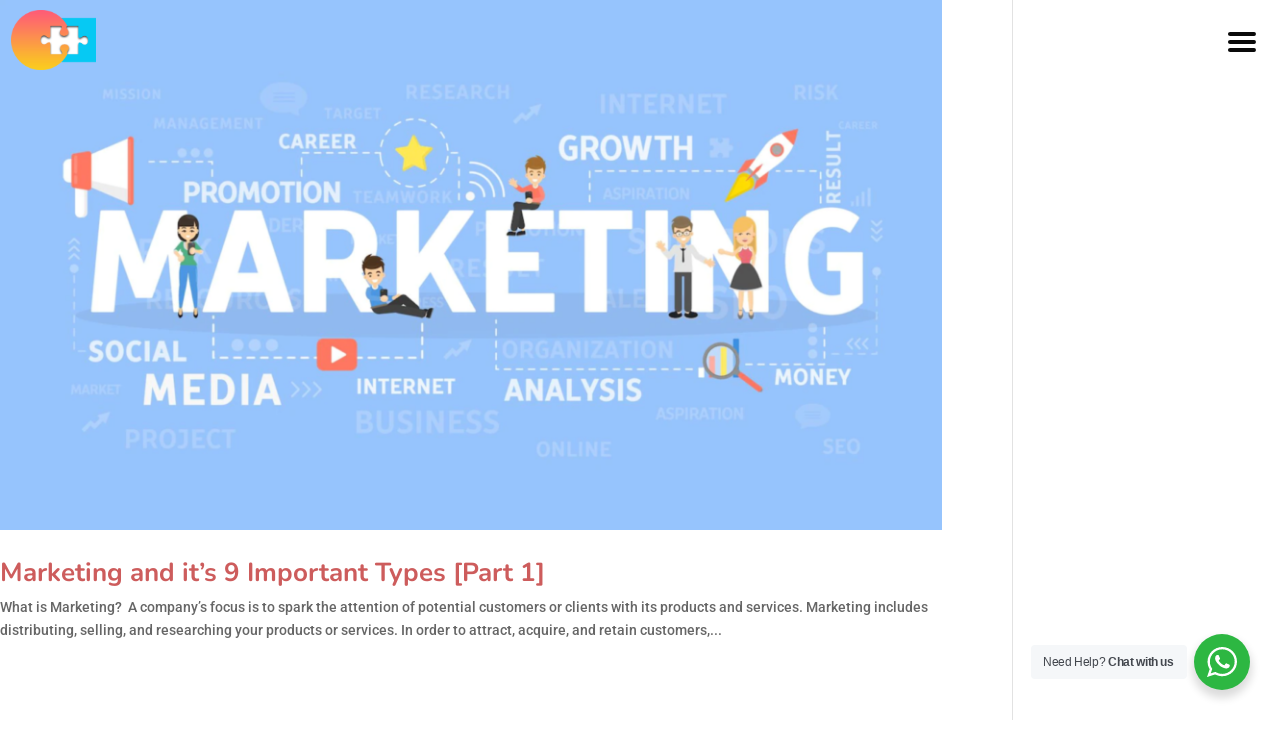

--- FILE ---
content_type: image/svg+xml
request_url: https://hakimisolutions.com/wp-content/uploads/logo-2.svg
body_size: 3054
content:
<?xml version="1.0" encoding="UTF-8"?>
<!-- Generator: Adobe Illustrator 24.3.0, SVG Export Plug-In . SVG Version: 6.00 Build 0)  -->
<svg xmlns="http://www.w3.org/2000/svg" xmlns:xlink="http://www.w3.org/1999/xlink" version="1.1" id="Layer_1" x="0px" y="0px" viewBox="0 0 1027.9 244.4" style="enable-background:new 0 0 1027.9 244.4;" xml:space="preserve">
<style type="text/css">
	.st0{fill:#25C16F;}
	.st1{fill:#19313F;}
	.st2{clip-path:url(#SVGID_2_);fill:#3972E6;}
	.st3{clip-path:url(#SVGID_4_);fill:#FF5969;}
	.st4{clip-path:url(#SVGID_6_);fill:#FF5969;}
	.st5{clip-path:url(#SVGID_8_);fill:#FFA800;}
	.st6{fill:none;}
	.st7{clip-path:url(#SVGID_10_);fill:#25C16F;}
	.st8{fill:#FFFFFF;}
	.st9{fill:#FFFFFF;stroke:#FFFFFF;stroke-width:2;stroke-miterlimit:10;}
</style>
<g>
	<path class="st0" d="M242.5,122.1c0-17.4-3.7-33.9-10.5-48.8L111.4,239.9c4.1,0.4,8.4,0.7,12.6,0.7   C189.4,240.6,242.5,187.5,242.5,122.1"></path>
	<g>
		<path class="st1" d="M671.9,112.3v53.8c0,1.8-0.5,2.2-2.2,2.2c-5.8-0.1-11.6-0.1-17.4,0c-1.9,0-2.1-0.6-2.1-2.3    c0.1-14.9,0-29.9,0.1-44.8c0-1.9-0.4-2.4-2.3-2.4c-11,0.1-22,0.1-33,0c-1.7,0-2.2,0.4-2.2,2.2c0.1,15,0,30,0.1,45    c0,1.7-0.4,2.3-2.2,2.2c-6-0.1-11.9-0.1-17.9,0c-1.4,0-1.7-0.4-1.7-1.8V57.6c0-1.4,0.3-1.8,1.7-1.7c6,0.1,12.1,0.1,18.1,0    c1.6,0,2,0.4,2,2c-0.1,12.7,0,25.3-0.1,38c0,1.8,0.5,2.2,2.2,2.2c11.1-0.1,22.2-0.1,33.2,0c1.7,0,2.1-0.5,2.1-2.1    c-0.1-12.6,0-25.2-0.1-37.8c0-1.7,0.3-2.3,2.1-2.3c5.8,0.1,11.6,0.1,17.4,0c1.8,0,2.2,0.4,2.2,2.2L671.9,112.3L671.9,112.3z"></path>
		<path class="st1" d="M347.1,171c-15.2,0-28.2-3.4-39.3-12.3c-12.4-10-19.3-23-20.9-38.9c-1.2-11.4-0.1-22.6,4.8-33.1    c7.3-15.6,19.7-25.7,35.9-30.5c24.1-7.1,45.5-1.4,63.9,15.7c4.1,3.8,4,3.8,0,7.6c-3.4,3.1-6.7,6.3-10,9.5c-1,1-1.6,1.1-2.7,0    c-6.5-6.5-14-11.3-23.1-13.6c-20.3-5.1-41.1,6.1-46.4,25.4c-3.9,14.3-1.6,27.7,9.2,38.5c8.7,8.8,19.8,11.6,31.9,10.7    c11.4-0.9,20.2-6.8,28.1-14.5c1.3-1.2,1.8-1.1,3,0.1c3.9,4.3,8,8.4,12,12.6c0.9,0.9,1,1.4,0,2.3c-10.5,10.1-22.1,18-36.9,19.8    C353.1,170.7,349.5,171.1,347.1,171"></path>
		<path class="st1" d="M511.9,110.8c0-18.3,0-36.6-0.1-55c0-2.1,0.6-2.6,2.6-2.6c5.4,0.1,10.9,0.1,16.3,0c1.5,0,2.1,0.3,2.1,2v111    c0,1.6-0.5,2-2.1,2c-5.6-0.1-11.2-0.1-16.7,0c-1.9,0-2.2-0.7-2.2-2.3C511.9,147.6,511.9,129.2,511.9,110.8"></path>
		<path class="st1" d="M549.4,110.6c0-18.2,0.1-36.3-0.1-54.5c0-2.4,0.7-2.8,2.9-2.8c5.3,0.2,10.7,0.1,16.1,0c1.5,0,2.1,0.3,2.1,2    v111c0,1.6-0.6,2-2.1,2c-5.5-0.1-11-0.2-16.5,0c-2.2,0.1-2.4-0.7-2.4-2.6V110.6z"></path>
		<path class="st1" d="M692.8,126.8V87.5c0-1.7,0.4-2.1,2.1-2.1c5.7,0.1,11.5,0.1,17.2,0c1.5,0,1.8,0.5,1.8,1.9v79.1    c0,1.5-0.4,1.9-1.9,1.9c-5.8-0.1-11.6-0.1-17.4,0c-1.6,0-1.8-0.5-1.8-1.9L692.8,126.8L692.8,126.8z"></path>
		<path class="st1" d="M703.5,78.2c-7.7,0-13.5-5.9-13.5-13.6c0-7.4,5.8-13.1,13.2-13.1c7.6,0,13.5,5.8,13.5,13.3    C716.7,72.4,711,78.2,703.5,78.2"></path>
		<path class="st1" d="M753,94.3c12.7-11.3,26.6-14,41.8-7.4c10.4,4.5,17.4,12.9,20.8,23.7c4.4,14,3.8,27.8-4.2,40.6    c-9.5,15.2-26.8,22.1-43.1,17.4c-5.8-1.7-10.6-5-15-9c-0.7,0.7-0.3,1.5-0.3,2.2c0,11.5-0.1,23.1,0,34.6c0,1.6-0.3,2.2-2,2.1    c-5.5-0.1-11-0.1-16.5,0c-1.9,0-2.3-0.4-2.3-2.3c0.1-26.6,0-53.2,0-79.9v-29c0-1.7,0.4-2.1,2.1-2.1c5.6,0.1,11.2,0.1,16.7,0    c1.8,0,2.2,0.5,2.1,2.1C752.9,89.7,753,91.9,753,94.3 M752.5,132.1c2.3,15.1,18.9,23.5,32.4,16.4c8.4-4.4,13.1-13.7,12.3-24.3    c-1.2-15.3-14.4-24.7-29-20.7c-9.8,2.7-16.1,11.7-16.2,23.2C752,128.4,752.2,130.3,752.5,132.1"></path>
		<path class="st1" d="M856.1,94.5c5.9-5.6,12.3-9.3,19.9-10.4c18.5-2.7,35,6.5,41.7,24c5.9,15.4,5.3,30.6-4.2,44.7    c-9.8,14.4-26.3,20.5-42.1,15.9c-5.8-1.7-10.6-5-15-9c-0.7,0.7-0.3,1.4-0.3,2.1c0,11.5-0.1,23.1,0,34.6c0,1.8-0.5,2.2-2.2,2.2    c-5.5-0.1-11-0.1-16.5,0c-1.6,0-2.2-0.2-2.2-2c0.1-36.4,0.1-72.8,0-109.3c0-1.4,0.3-1.9,1.8-1.9c5.8,0.1,11.6,0.1,17.4,0    c1.3,0,1.7,0.3,1.6,1.6C856.1,89.4,856.1,91.7,856.1,94.5 M900,121.6c-2.6-16.7-22.4-24.7-35.9-14.4c-7.2,5.5-9.4,13.2-8.8,21.8    c1,14.7,12.5,23.9,26.9,21.6c10.5-1.7,18.3-11.8,18.4-23.9C900.4,125,900.3,123.3,900,121.6"></path>
		<path class="st1" d="M472.7,159.7c-1.3,1.1-2.3,1.8-3.3,2.6c-14.1,11.6-35.2,10.1-48.5-2.8c-11.2-10.9-14.6-24.2-13-39.2    c1.3-12.2,6.7-22.3,16.7-29.6c13.8-10.3,32.8-9.3,46.1,2.1c0.5,0.4,1,0.8,1.9,1.6c0-2.7,0.1-4.9,0-7.1c-0.1-1.4,0.4-1.8,1.8-1.8    c5.7,0.1,11.5,0.1,17.2,0c1.4,0,1.7,0.5,1.7,1.8v79.2c0,1.5-0.5,1.9-1.9,1.9c-5.6-0.1-11.2-0.1-16.7,0c-1.8,0-2.2-0.6-2.1-2.2    C472.8,164.1,472.7,162.2,472.7,159.7 M428.6,129.5c0.9,15.8,17,25.9,31.5,19.7c8.7-3.7,13.9-12.5,13.7-23.5    c-0.3-15.2-12.3-25.2-27.2-22.7c-10.6,1.8-18,11.4-17.9,23.5C428.6,127.6,428.5,128.5,428.6,129.5"></path>
		<path class="st1" d="M1021.1,127.9c-0.2,22.3-18.9,44.2-47.9,42.1c-21-1.5-40.6-20.3-39.2-45.8c1.3-23.5,22.6-42.7,46.9-40.4    C1004.6,86,1021.8,105.1,1021.1,127.9 M999.5,121.7c-1.6-8.6-6.1-14.9-14.6-17.7c-8.6-2.8-16.6-1.4-23.2,5.1    c-6.2,6.1-7.6,13.7-6.6,22.1c1.7,14.4,15.5,23.3,29.3,18.8c9.4-3,15.3-11.8,15.5-23.7C999.9,125.2,999.9,123.4,999.5,121.7"></path>
	</g>
	<g>
		<g>
			<g>
				<defs>
					<path id="SVGID_1_" d="M5.3,122.1c0,65.5,53.2,118.6,118.7,118.6s118.8-53.1,118.8-118.6S189.6,3.5,124,3.5S5.3,56.6,5.3,122.1       "></path>
				</defs>
				<clipPath id="SVGID_2_">
					<use xlink:href="#SVGID_1_" style="overflow:visible;"></use>
				</clipPath>
				<path class="st2" d="M124.1,3.6C58.7,3.6,5.6,56.7,5.6,122.1c0,16.2,3.3,31.6,9.1,45.6L133.3,4C130.3,3.7,127.2,3.6,124.1,3.6"></path>
			</g>
		</g>
	</g>
	<g>
		<g>
			<g>
				<defs>
					<path id="SVGID_3_" d="M5.3,122.1c0,65.5,53.2,118.6,118.7,118.6s118.8-53.1,118.8-118.6S189.6,3.5,124,3.5S5.3,56.6,5.3,122.1       "></path>
				</defs>
				<clipPath id="SVGID_4_">
					<use xlink:href="#SVGID_3_" style="overflow:visible;"></use>
				</clipPath>
				<path class="st3" d="M134.7,4.1L15.3,169c3.8,8.9,8.7,17.2,14.5,24.9c0.4,2.7,2.1,17.8-4.1,27.2c-6.8,10.4-10.5,19.4,8.3,17.6      c1.3-0.1,2.7-0.3,4-0.5l154.3-213C175.7,13.5,156,6,134.7,4.1"></path>
			</g>
		</g>
	</g>
	<g>
		<g>
			<g>
				<defs>
					<path id="SVGID_5_" d="M5.3,122.1c0,65.5,53.2,118.6,118.7,118.6s118.8-53.1,118.8-118.6S189.6,3.5,124,3.5S5.3,56.6,5.3,122.1       "></path>
				</defs>
				<clipPath id="SVGID_6_">
					<use xlink:href="#SVGID_5_" style="overflow:visible;"></use>
				</clipPath>
				<path class="st4" d="M133.3,4L14.7,167.7c0.2,0.4,0.3,0.9,0.5,1.3L134.7,4.1C134.3,4,133.8,4,133.3,4"></path>
			</g>
		</g>
	</g>
	<g>
		<g>
			<g>
				<defs>
					<path id="SVGID_7_" d="M5.3,122.1c0,65.5,53.2,118.6,118.7,118.6s118.8-53.1,118.8-118.6S189.6,3.5,124,3.5S5.3,56.6,5.3,122.1       "></path>
				</defs>
				<clipPath id="SVGID_8_">
					<use xlink:href="#SVGID_7_" style="overflow:visible;"></use>
				</clipPath>
				<path class="st5" d="M192.3,25.2L38,238.2c17.5-2.4,34.5-9.3,34.5-9.3c12,5.8,25,9.6,38.8,11L232,73.3      C223.3,53.9,209.5,37.3,192.3,25.2"></path>
			</g>
		</g>
	</g>
	<path class="st6" d="M5.3,122.1c0,65.5,53.2,118.6,118.7,118.6s118.8-53.1,118.8-118.6S189.6,3.5,124,3.5S5.3,56.6,5.3,122.1"></path>
	<g>
		<g>
			<g>
				<defs>
					<path id="SVGID_9_" d="M5.3,122.1c0,65.5,53.2,118.6,118.7,118.6s118.8-53.1,118.8-118.6S189.6,3.5,124,3.5S5.3,56.6,5.3,122.1       "></path>
				</defs>
				<clipPath id="SVGID_10_">
					<use xlink:href="#SVGID_9_" style="overflow:visible;"></use>
				</clipPath>
				<path class="st7" d="M232,73.3L111.4,239.9L232,73.3z"></path>
			</g>
		</g>
	</g>
	<polygon class="st8" points="79.2,181.3 53.2,217.2 53.2,217.2  "></polygon>
	<path class="st8" d="M124,240.6c-4.2,0-8.5-0.3-12.6-0.7l0,0l0,0l0,0l46.6-64.4l0,0l-46.6,64.4c-13.8-1.4-26.8-5.2-38.8-11l0,0   C88,236.4,105.5,240.6,124,240.6c29,0,55.5-10.3,76.1-27.4c0-0.1-0.1-0.1-0.1-0.2C179.3,230.2,152.9,240.6,124,240.6z"></path>
	<polygon class="st8" points="158,175.5 111.4,239.9 111.4,239.9  "></polygon>
	<path class="st8" d="M59.6,111.5c0,0,9.4-54.8,63.4-58.8c0,0,49.3-5.3,63.7,53.5l1.5,6.1l-7.6,0.2c0,0-7.6-51.5-55.8-51.6   c0,0-45.1-2.8-57.5,52.7L59.6,111.5z"></path>
	<path class="st8" d="M71.2,119.9v-6.2c0-2-0.1-4.2-0.1-6.2c-0.1-2.2-1.2-3.7-3.1-4.3c-1.4-0.5-3.1-0.7-4.6-0.4   c-4.2,0.7-6.7,3.7-6.7,8c-0.1,6.7,0,13.3,0,20c0,2,0.6,3.7,1.8,5.2c1.8,2.4,5,3.4,8.2,2.5c2.8-0.9,4.6-3.1,4.6-6.2   C71.2,128.2,71.2,124,71.2,119.9"></path>
	<path class="st8" d="M118.2,157.5c2-2.1,4.9-3.3,8-3.2l15.6,0.4c3.9,0,7,1.6,9.1,4.5c0.1,0.1,0.3,0.4,1.2-0.1l1.2-0.7   c0.9-0.5,1.9-1.1,2.8-1.6c4-3.5,7.4-7.7,10.4-12.7c6.1-10.3,7.8-21.6,5.6-33.3c-4.3-23.1-24.8-40.3-49.3-39.6   c-24.7,0.7-44.4,19.5-47,43.2c-1.5,13.7,2.1,26,10.9,36.6c7.7,9.3,17.5,14.9,29.1,17c-0.2-0.8-0.4-1.7-0.4-2.7   C115.2,162.3,116.2,159.5,118.2,157.5z"></path>
	<path class="st8" d="M119.1,168.5c0,0.1,0.1,0.2,0.1,0.3c0.4,0,0.9-0.1,1.3-0.1C120.1,168.7,119.6,168.6,119.1,168.5z"></path>
	<path class="st8" d="M192.2,114c-0.1-4.6-2.1-7.2-6.2-8c-1.5-0.3-3.8,0-5.8,0.5c-1.5,0.3-2.6,1.7-2.5,3.3   c0.4,6.5,1.2,13.1,0.2,20.8c-0.6,4.6-1.9,8.7-4.1,12.2c-3.4,5.6-7.7,10.5-12.9,14.4c-2,1.6-4.3,2.8-6.4,4l-1.2,0.7   c-1.6,0.9-3.1,0.9-4.2,0.1c-0.3-0.2-0.6-0.5-0.8-0.8c-1.6-2.2-3.7-3.3-6.7-3.3l-15.6-0.4h-0.1c-2.2,0-4.2,0.8-5.6,2.3   s-2.1,3.5-2.1,5.6c0.1,1.3,0.3,2.4,0.8,3.3c0.5,0.1,1,0.1,1.4,0.2c-0.4,0-0.9,0.1-1.3,0.1c0.9,1.7,2.6,2.6,4.7,2.8   c6.2,0.3,12.6,0.4,19.7,0.3c0.8,0,1.4-0.2,2.1-0.5c1-0.5,1.9-1.4,2.4-2.7c0.8-1.8,2.1-2.6,3.1-3c8.1-3,14.9-7.9,20-14.5   c1.6-2,2.9-4,4.3-6.1c0.4-0.7,0.9-1.4,1.3-2c0.8-1.3,1.9-1.6,3.3-1.1c1,0.4,2.2,0.6,3.5,0.9c4.1,0.7,6.8-1.1,7.7-5.1   c0.3-1.2,0.5-2.4,0.5-3.6v-0.1c0.2-2.4,0.2-4.9,0.3-7.6v-2c0-0.9,0-1.8,0-2.7C192.3,119.2,192.3,116.7,192.2,114z"></path>
	<path class="st9" d="M199.9,214c-5.4-9.6-12.5-18-21.5-25.2c-6.4-5.1-13.3-9.2-20.5-12.3l-0.2,0.3c-2.6-1.2-5.5-2.2-8.4-3.1   c-1.4,1.6-3.4,2.5-5.6,2.5c-1.4,0-2.8,0-4.2,0c-5.5,0-10.7-0.1-15.7-0.4c-3.7-0.2-6.5-2.3-7.8-5.5c-2.5,0.3-5.1,0.6-7.6,1   c-4,0.7-8,1.7-11.9,3s-7.7,2.9-11.3,4.7c-2.1,1-4.1,2.2-6.1,3.4c-1.4,1.1-2.9,2-4.4,3c-3.3,2.3-6.5,4.9-9.5,7.6   c-3,2.8-5.8,5.8-8.4,8.9c-2.6,3.2-5,6.5-7.1,10c-0.5,0.9-1.4,2.1-1.9,3c1.6,1.3,3.7,2.9,5.4,4.2c6,4.5,11.9,8,18.7,11.3   c12,5.8,25.8,9.5,39.5,10.9l0.3-0.4c4,0.4,8.2,0.7,12.2,0.7C152.8,241.6,179.3,231.2,199.9,214z"></path>
</g>
</svg>
